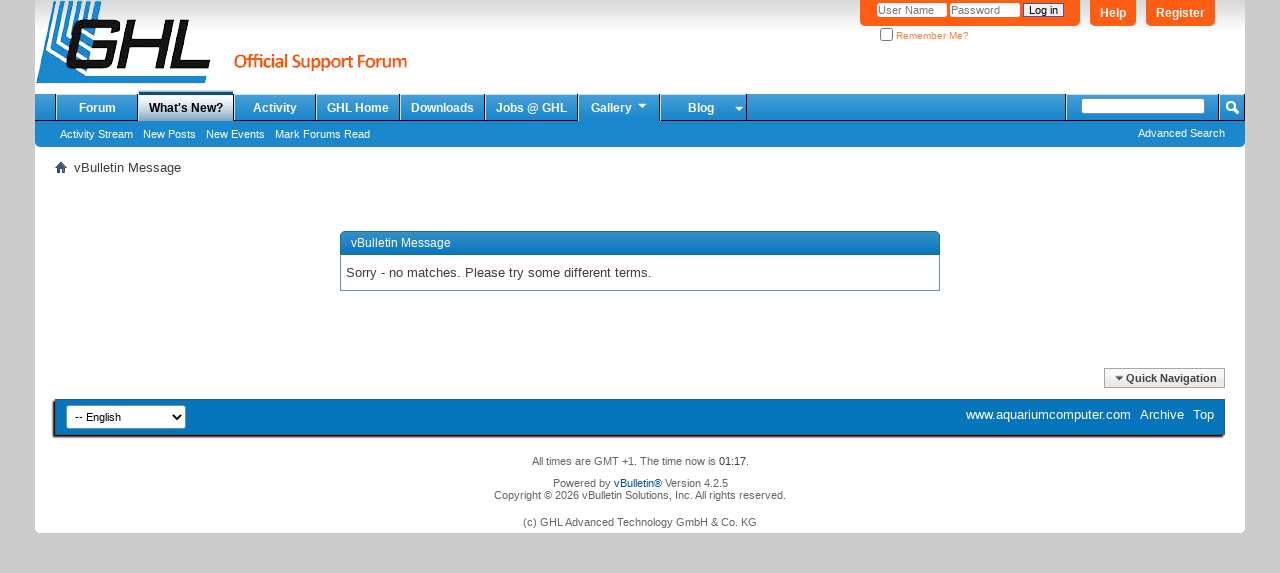

--- FILE ---
content_type: text/html; charset=utf-8
request_url: https://forum.aquariumcomputer.com/search.php?searchid=7763046
body_size: 5747
content:
<!DOCTYPE html PUBLIC "-//W3C//DTD XHTML 1.0 Transitional//EN" "http://www.w3.org/TR/xhtml1/DTD/xhtml1-transitional.dtd">
<html xmlns="http://www.w3.org/1999/xhtml" dir="ltr" lang="en" id="vbulletin_html">
<head>
	<meta http-equiv="Content-Type" content="text/html; charset=utf-8" />
<meta id="e_vb_meta_bburl" name="vb_meta_bburl" content="https://forum.aquariumcomputer.com" />
<base href="https://forum.aquariumcomputer.com/" /><!--[if IE]></base><![endif]-->
<meta name="generator" content="vBulletin 4.2.5" />

	<link rel="Shortcut Icon" href="favicon.ico" type="image/x-icon" />


		<meta name="keywords" content="ProfiLux, Aquariumcomputer, aquatic controller, GHL, Mitras, Fauna Marin, Balling Light, Zeolight" />
		<meta name="description" content="GHL and Fauna Marin support forum, visit www.aquariumcomputer.com" />





	
		<script type="text/javascript" src="https://ajax.googleapis.com/ajax/libs/yui/2.9.0/build/yuiloader-dom-event/yuiloader-dom-event.js"></script>
	

<script type="text/javascript">
<!--
	if (typeof YAHOO === 'undefined') // Load ALL YUI Local
	{
		document.write('<script type="text/javascript" src="clientscript/yui/yuiloader-dom-event/yuiloader-dom-event.js?v=425"><\/script>');
		document.write('<script type="text/javascript" src="clientscript/yui/connection/connection-min.js?v=425"><\/script>');
		var yuipath = 'clientscript/yui';
		var yuicombopath = '';
		var remoteyui = false;
	}
	else	// Load Rest of YUI remotely (where possible)
	{
		var yuipath = 'https://ajax.googleapis.com/ajax/libs/yui/2.9.0/build';
		var yuicombopath = '';
		var remoteyui = true;
		if (!yuicombopath)
		{
			document.write('<script type="text/javascript" src="https://ajax.googleapis.com/ajax/libs/yui/2.9.0/build/connection/connection-min.js?v=425"><\/script>');
		}
	}
	var SESSIONURL = "s=8efd372474b0d2e4fbd981d113577a48&";
	var SECURITYTOKEN = "guest";
	var IMGDIR_MISC = "images/misc";
	var IMGDIR_BUTTON = "images/buttons";
	var vb_disable_ajax = parseInt("0", 10);
	var SIMPLEVERSION = "425";
	var BBURL = "https://forum.aquariumcomputer.com";
	var LOGGEDIN = 0 > 0 ? true : false;
	var THIS_SCRIPT = "search";
	var RELPATH = "search.php?searchid=7763046";
	var PATHS = {
		forum : "",
		cms   : "",
		blog  : ""
	};
	var AJAXBASEURL = "https://forum.aquariumcomputer.com/";
// -->
</script>
<script type="text/javascript" src="https://forum.aquariumcomputer.com/clientscript/vbulletin-core.js?v=425"></script>





	<link rel="stylesheet" type="text/css" href="css.php?styleid=12&amp;langid=2&amp;d=1749744321&amp;td=ltr&amp;sheet=bbcode.css,editor.css,popupmenu.css,reset-fonts.css,vbulletin.css,vbulletin-chrome.css,vbulletin-formcontrols.css," />

	<!--[if lt IE 8]>
	<link rel="stylesheet" type="text/css" href="css.php?styleid=12&amp;langid=2&amp;d=1749744321&amp;td=ltr&amp;sheet=popupmenu-ie.css,vbulletin-ie.css,vbulletin-chrome-ie.css,vbulletin-formcontrols-ie.css,editor-ie.css" />
	<![endif]-->


	<meta name="robots" content="noindex,follow" />

	<title>GHL Support Forum</title>
	
	<script type="text/javascript" src="clientscript/vbulletin_md5.js?v=425"></script>

	
<link rel="stylesheet" type="text/css" href="css.php?styleid=12&amp;langid=2&amp;d=1749744321&amp;td=ltr&amp;sheet=additional.css" />

</head>
<body>

<div class="above_body"> <!-- closing tag is in template navbar -->
<div id="header" class="floatcontainer doc_header">
	<div><a name="top" href="forum.php?s=8efd372474b0d2e4fbd981d113577a48" class="logo-image"><img src="images/misc/ghlforum.png" alt="GHL Support Forum - Powered by vBulletin" /></a></div>
	<div id="toplinks" class="toplinks">
		
			<ul class="nouser">
			
				<li><a href="register.php?s=8efd372474b0d2e4fbd981d113577a48" rel="nofollow">Register</a></li>
			
				<li><a rel="help" href="faq.php?s=8efd372474b0d2e4fbd981d113577a48">Help</a></li>
				<li>
			<script type="text/javascript" src="clientscript/vbulletin_md5.js?v=425"></script>
			<form id="navbar_loginform" action="login.php?s=8efd372474b0d2e4fbd981d113577a48&amp;do=login" method="post" onsubmit="md5hash(vb_login_password, vb_login_md5password, vb_login_md5password_utf, 0)">
				<fieldset id="logindetails" class="logindetails">
					<div>
						<div>
					<input type="text" class="textbox default-value" name="vb_login_username" id="navbar_username" size="10" accesskey="u" tabindex="101" value="User Name" />
					<input type="password" class="textbox" tabindex="102" name="vb_login_password" id="navbar_password" size="10" />
					<input type="text" class="textbox default-value" tabindex="102" name="vb_login_password_hint" id="navbar_password_hint" size="10" value="Password" style="display:none;" />
					<input type="submit" class="loginbutton" tabindex="104" value="Log in" title="Enter your username and password in the boxes provided to login, or click the 'register' button to create a profile for yourself." accesskey="s" />
						</div>
					</div>
				</fieldset>
				<div id="remember" class="remember">
					<label for="cb_cookieuser_navbar"><input type="checkbox" name="cookieuser" value="1" id="cb_cookieuser_navbar" class="cb_cookieuser_navbar" accesskey="c" tabindex="103" /> Remember Me?</label>
				</div>

				<input type="hidden" name="s" value="8efd372474b0d2e4fbd981d113577a48" />
				<input type="hidden" name="securitytoken" value="guest" />
				<input type="hidden" name="do" value="login" />
				<input type="hidden" name="vb_login_md5password" />
				<input type="hidden" name="vb_login_md5password_utf" />
			</form>
			<script type="text/javascript">
			YAHOO.util.Dom.setStyle('navbar_password_hint', "display", "inline");
			YAHOO.util.Dom.setStyle('navbar_password', "display", "none");
			vB_XHTML_Ready.subscribe(function()
			{
			//
				YAHOO.util.Event.on('navbar_username', "focus", navbar_username_focus);
				YAHOO.util.Event.on('navbar_username', "blur", navbar_username_blur);
				YAHOO.util.Event.on('navbar_password_hint', "focus", navbar_password_hint);
				YAHOO.util.Event.on('navbar_password', "blur", navbar_password);
			});
			
			function navbar_username_focus(e)
			{
			//
				var textbox = YAHOO.util.Event.getTarget(e);
				if (textbox.value == 'User Name')
				{
				//
					textbox.value='';
					textbox.style.color='#000000';
				}
			}

			function navbar_username_blur(e)
			{
			//
				var textbox = YAHOO.util.Event.getTarget(e);
				if (textbox.value == '')
				{
				//
					textbox.value='User Name';
					textbox.style.color='#777777';
				}
			}
			
			function navbar_password_hint(e)
			{
			//
				var textbox = YAHOO.util.Event.getTarget(e);
				
				YAHOO.util.Dom.setStyle('navbar_password_hint', "display", "none");
				YAHOO.util.Dom.setStyle('navbar_password', "display", "inline");
				YAHOO.util.Dom.get('navbar_password').focus();
			}

			function navbar_password(e)
			{
			//
				var textbox = YAHOO.util.Event.getTarget(e);
				
				if (textbox.value == '')
				{
					YAHOO.util.Dom.setStyle('navbar_password_hint', "display", "inline");
					YAHOO.util.Dom.setStyle('navbar_password', "display", "none");
				}
			}
			</script>
				</li>
				
			</ul>
		
	</div>
	<div class="ad_global_header">
		
		
	</div>
	<hr />
</div>

<div id="navbar" class="navbar">
	<ul id="navtabs" class="navtabs floatcontainer">
		
		
	
		<li  id="vbtab_forum">
			<a class="navtab" href="forum.php?s=8efd372474b0d2e4fbd981d113577a48">Forum</a>
		</li>
		
		

	
		<li class="selected" id="vbtab_whatsnew">
			<a class="navtab" href="search.php?s=8efd372474b0d2e4fbd981d113577a48&amp;do=getnew&amp;contenttype=vBForum_Post">What's New?</a>
		</li>
		
		
			<ul class="floatcontainer">
				
					
						
							<li id="vbnew_activitystream"><a href="activity.php?s=8efd372474b0d2e4fbd981d113577a48">Activity Stream</a></li>
						
					
				
					
						
							<li id="vbnew_newposts"><a href="search.php?s=8efd372474b0d2e4fbd981d113577a48&amp;do=getnew&amp;contenttype=vBForum_Post">New Posts</a></li>
						
					
				
					
						
							<li id="vbnew_events"><a href="search.php?s=8efd372474b0d2e4fbd981d113577a48&amp;do=getnew&amp;contenttype=vBForum_Event">New Events</a></li>
						
					
				
					
						
							<li id="vbnew_mfr"><a href="forumdisplay.php?s=8efd372474b0d2e4fbd981d113577a48&amp;do=markread&amp;markreadhash=guest">Mark Forums Read</a></li>
						
					
				
			</ul>
		

	
		<li  id="vbtab_activity">
			<a class="navtab" href="activity.php?s=8efd372474b0d2e4fbd981d113577a48">Activity</a>
		</li>
		
		

	
		<li  id="tab_nziz_838">
			<a class="navtab" href="http://www.aquariumcomputer.com">GHL Home</a>
		</li>
		
		

	
		<li  id="tab_nzmx_533">
			<a class="navtab" href="https://www.aquariumcomputer.com/downloads/">Downloads</a>
		</li>
		
		

	
		<li  id="tab_ody5_274">
			<a class="navtab" href="http://jobs.aquariumcomputer.com/">Jobs @ GHL</a>
		</li>
		
		

		
		<li class="popupmenu">
			<a href="javascript://" class="popupctrl navtab">
				Gallery<img src="images/misc/arrow.png" align="right" />
			</a>
			<ul class="popupbody popuphover" style="color:#000000;font:  bold 12px Arial, Calibri, Verdana, Geneva, sans-serif">
			<li></li>
				<li><a href="albumall.php??s=8efd372474b0d2e4fbd981d113577a48">Album Gallery</a></li>
				<li><a href="picall.php??s=8efd372474b0d2e4fbd981d113577a48">Picture Gallery</a></li>
				
			</ul>
		</li><li class="popupmenu">
<a href="javascript://" class="popupctrl navtab" style="background:transparent url(images/misc/arrow.png) no-repeat right center; padding-right: 15px">Blog</a>
<ul class="popupbody popuphover">
<li><a style="text-indent: 0px; color:rgb(0, 0, 0)" href="https://www.aquariumcomputer.com/de/blog">Deutsch</a></li>
<li><a style="color:rgb(0, 0, 0)" href="https://www.aquariumcomputer.com/blog">English</a></li>
</ul>
</li>
	</ul>
	
		<div id="globalsearch" class="globalsearch">
			<form action="search.php?s=8efd372474b0d2e4fbd981d113577a48&amp;do=process" method="post" id="navbar_search" class="navbar_search">
				
				<input type="hidden" name="securitytoken" value="guest" />
				<input type="hidden" name="do" value="process" />
				<span class="textboxcontainer"><span><input type="text" value="" name="query" class="textbox" tabindex="99"/></span></span>
				<span class="buttoncontainer"><span><input type="image" class="searchbutton" src="images/buttons/search.png" name="submit" onclick="document.getElementById('navbar_search').submit();" tabindex="100"/></span></span>
			</form>
			<ul class="navbar_advanced_search">
				<li><a href="search.php?s=8efd372474b0d2e4fbd981d113577a48&amp;search_type=1" accesskey="4">Advanced Search</a></li>
				
			</ul>
		</div>
	
</div><!-- closing div for above_body -->

<div class="body_wrapper">
<div id="breadcrumb" class="breadcrumb">
	<ul class="floatcontainer">
		<li class="navbithome"><a href="index.php?s=8efd372474b0d2e4fbd981d113577a48" accesskey="1"><img src="images/misc/navbit-home.png" alt="Home" /></a></li>
		
		
	<li class="navbit lastnavbit"><span>vBulletin Message</span></li>

	</ul>
	<hr />
</div>

 




<div class="standard_error">
	<h2 class="blockhead">vBulletin Message</h2>
	
		<div class="blockbody formcontrols">
			<div class="blockrow restore">Sorry - no matches. Please try some different terms.

</div>
		</div>
	
</div>

<div class="clear"></div>
<div class="navpopupmenu popupmenu nohovermenu" id="navpopup">
	
		<a href="javascript://" class="popupctrl"><span class="ctrlcontainer">Quick Navigation</span></a>
	
	<ul class="navpopupbody popupbody popuphover">
		
		<li class="optionlabel">Site Areas</li>
		<li><a href="usercp.php?s=8efd372474b0d2e4fbd981d113577a48">Settings</a></li>
		<li><a href="private.php?s=8efd372474b0d2e4fbd981d113577a48">Private Messages</a></li>
		<li><a href="subscription.php?s=8efd372474b0d2e4fbd981d113577a48">Subscriptions</a></li>
		<li><a href="online.php?s=8efd372474b0d2e4fbd981d113577a48">Who's Online</a></li>
		<li><a href="search.php?s=8efd372474b0d2e4fbd981d113577a48">Search Forums</a></li>
		<li><a href="forum.php?s=8efd372474b0d2e4fbd981d113577a48">Forums Home</a></li>
		
			<li class="optionlabel">Forums</li>
			
		
			
				<li><a href="forumdisplay.php?1-GHL-Deutsch&amp;s=8efd372474b0d2e4fbd981d113577a48">GHL Deutsch</a>
					<ol class="d1">
						
		
			
				<li><a href="forumdisplay.php?90-Updaten-von-GHL-Geräten&amp;s=8efd372474b0d2e4fbd981d113577a48">Updaten von GHL Geräten</a></li>
			
		
			
				<li><a href="forumdisplay.php?56-Forenregeln&amp;s=8efd372474b0d2e4fbd981d113577a48">Forenregeln</a></li>
			
		
			
				<li><a href="forumdisplay.php?87-ProfiLux-4-Einführung&amp;s=8efd372474b0d2e4fbd981d113577a48">ProfiLux 4 Einführung</a></li>
			
		
			
				<li><a href="forumdisplay.php?65-Apps-für-GHL-Geräte&amp;s=8efd372474b0d2e4fbd981d113577a48">Apps für GHL-Geräte</a></li>
			
		
			
				<li><a href="forumdisplay.php?2-Messen-und-Regeln&amp;s=8efd372474b0d2e4fbd981d113577a48">Messen und Regeln</a></li>
			
		
			
				<li><a href="forumdisplay.php?92-KH-Director&amp;s=8efd372474b0d2e4fbd981d113577a48">KH Director</a></li>
			
		
			
				<li><a href="forumdisplay.php?94-ION-Director&amp;s=8efd372474b0d2e4fbd981d113577a48">ION Director</a></li>
			
		
			
				<li><a href="forumdisplay.php?83-Dosieren&amp;s=8efd372474b0d2e4fbd981d113577a48">Dosieren</a></li>
			
		
			
				<li><a href="forumdisplay.php?4-Pumpenansteuerung&amp;s=8efd372474b0d2e4fbd981d113577a48">Pumpenansteuerung</a></li>
			
		
			
				<li><a href="forumdisplay.php?52-EHEIM-Außenfilter&amp;s=8efd372474b0d2e4fbd981d113577a48">EHEIM Außenfilter</a></li>
			
		
			
				<li><a href="forumdisplay.php?5-Beleuchtungssteuerung&amp;s=8efd372474b0d2e4fbd981d113577a48">Beleuchtungssteuerung</a></li>
			
		
			
				<li><a href="forumdisplay.php?54-LED-Beleuchtung-in-der-Aquaristik&amp;s=8efd372474b0d2e4fbd981d113577a48">LED-Beleuchtung in der Aquaristik</a></li>
			
		
			
				<li><a href="forumdisplay.php?63-Mitras&amp;s=8efd372474b0d2e4fbd981d113577a48">Mitras</a></li>
			
		
			
				<li><a href="forumdisplay.php?7-Leuchten&amp;s=8efd372474b0d2e4fbd981d113577a48">Leuchten</a></li>
			
		
			
				<li><a href="forumdisplay.php?6-PC-Software&amp;s=8efd372474b0d2e4fbd981d113577a48">PC Software</a></li>
			
		
			
				<li><a href="forumdisplay.php?85-myGHL&amp;s=8efd372474b0d2e4fbd981d113577a48">myGHL</a></li>
			
		
			
				<li><a href="forumdisplay.php?58-ProfiLux-Touch&amp;s=8efd372474b0d2e4fbd981d113577a48">ProfiLux Touch</a></li>
			
		
			
				<li><a href="forumdisplay.php?15-Produktankündigungen&amp;s=8efd372474b0d2e4fbd981d113577a48">Produktankündigungen</a></li>
			
		
			
				<li><a href="forumdisplay.php?17-Heizen-und-Kühlen&amp;s=8efd372474b0d2e4fbd981d113577a48">Heizen und Kühlen</a></li>
			
		
			
				<li><a href="forumdisplay.php?19-Spezielle-Funktionen&amp;s=8efd372474b0d2e4fbd981d113577a48">Spezielle Funktionen</a></li>
			
		
			
				<li><a href="forumdisplay.php?23-SMS-Modul&amp;s=8efd372474b0d2e4fbd981d113577a48">SMS-Modul</a></li>
			
		
			
				<li><a href="forumdisplay.php?68-PLM-PWC-Drahtlose-Verbindung&amp;s=8efd372474b0d2e4fbd981d113577a48">PLM-PWC / Drahtlose Verbindung</a></li>
			
		
			
				<li><a href="forumdisplay.php?31-ProfiLux-am-Teich&amp;s=8efd372474b0d2e4fbd981d113577a48">ProfiLux am Teich</a></li>
			
		
			
				<li><a href="forumdisplay.php?21-Aquarien-und-Terrarien-von-Kunden&amp;s=8efd372474b0d2e4fbd981d113577a48">Aquarien und Terrarien von Kunden</a></li>
			
		
			
				<li><a href="forumdisplay.php?8-Sonstiges&amp;s=8efd372474b0d2e4fbd981d113577a48">Sonstiges</a></li>
			
		
			
				<li><a href="forumdisplay.php?25-Messen-und-andere-Events&amp;s=8efd372474b0d2e4fbd981d113577a48">Messen und andere Events</a></li>
			
		
			
				<li><a href="forumdisplay.php?27-Updates-amp-Downloads&amp;s=8efd372474b0d2e4fbd981d113577a48">Updates &amp; Downloads</a></li>
			
		
			
				<li><a href="forumdisplay.php?32-Sonderaktionen&amp;s=8efd372474b0d2e4fbd981d113577a48">Sonderaktionen</a></li>
			
		
			
				<li><a href="forumdisplay.php?46-Vor-dem-Kauf&amp;s=8efd372474b0d2e4fbd981d113577a48">Vor dem Kauf</a></li>
			
		
			
				<li><a href="forumdisplay.php?81-Kundenwünsche&amp;s=8efd372474b0d2e4fbd981d113577a48">Kundenwünsche</a></li>
			
		
			
					</ol>
				</li>
			
		
			
				<li><a href="forumdisplay.php?3-GHL-English&amp;s=8efd372474b0d2e4fbd981d113577a48">GHL English</a>
					<ol class="d1">
						
		
			
				<li><a href="forumdisplay.php?91-Updating-of-GHL-devices&amp;s=8efd372474b0d2e4fbd981d113577a48">Updating of GHL devices</a></li>
			
		
			
				<li><a href="forumdisplay.php?57-Forum-rules&amp;s=8efd372474b0d2e4fbd981d113577a48">Forum rules</a></li>
			
		
			
				<li><a href="forumdisplay.php?88-ProfiLux-4-Release&amp;s=8efd372474b0d2e4fbd981d113577a48">ProfiLux 4 Release</a></li>
			
		
			
				<li><a href="forumdisplay.php?66-Apps-for-GHL-devices&amp;s=8efd372474b0d2e4fbd981d113577a48">Apps for GHL devices</a></li>
			
		
			
				<li><a href="forumdisplay.php?9-Measuring-and-controlling&amp;s=8efd372474b0d2e4fbd981d113577a48">Measuring and controlling</a></li>
			
		
			
				<li><a href="forumdisplay.php?93-KH-Director&amp;s=8efd372474b0d2e4fbd981d113577a48">KH Director</a></li>
			
		
			
				<li><a href="forumdisplay.php?95-ION-Director&amp;s=8efd372474b0d2e4fbd981d113577a48">ION Director</a></li>
			
		
			
				<li><a href="forumdisplay.php?84-Dosing&amp;s=8efd372474b0d2e4fbd981d113577a48">Dosing</a></li>
			
		
			
				<li><a href="forumdisplay.php?10-Pump-control&amp;s=8efd372474b0d2e4fbd981d113577a48">Pump control</a></li>
			
		
			
				<li><a href="forumdisplay.php?53-EHEIM-external-filter&amp;s=8efd372474b0d2e4fbd981d113577a48">EHEIM external filter</a></li>
			
		
			
				<li><a href="forumdisplay.php?11-Illumination-control&amp;s=8efd372474b0d2e4fbd981d113577a48">Illumination control</a></li>
			
		
			
				<li><a href="forumdisplay.php?55-LED-illumination-in-aquatics&amp;s=8efd372474b0d2e4fbd981d113577a48">LED-illumination in aquatics</a></li>
			
		
			
				<li><a href="forumdisplay.php?64-Mitras&amp;s=8efd372474b0d2e4fbd981d113577a48">Mitras</a></li>
			
		
			
				<li><a href="forumdisplay.php?13-Lamps&amp;s=8efd372474b0d2e4fbd981d113577a48">Lamps</a></li>
			
		
			
				<li><a href="forumdisplay.php?12-PC-Software&amp;s=8efd372474b0d2e4fbd981d113577a48">PC Software</a></li>
			
		
			
				<li><a href="forumdisplay.php?86-myGHL&amp;s=8efd372474b0d2e4fbd981d113577a48">myGHL</a></li>
			
		
			
				<li><a href="forumdisplay.php?59-ProfiLux-Touch&amp;s=8efd372474b0d2e4fbd981d113577a48">ProfiLux Touch</a></li>
			
		
			
				<li><a href="forumdisplay.php?16-Product-announcements&amp;s=8efd372474b0d2e4fbd981d113577a48">Product announcements</a></li>
			
		
			
				<li><a href="forumdisplay.php?18-Heating-and-cooling&amp;s=8efd372474b0d2e4fbd981d113577a48">Heating and cooling</a></li>
			
		
			
				<li><a href="forumdisplay.php?20-Special-functions&amp;s=8efd372474b0d2e4fbd981d113577a48">Special functions</a></li>
			
		
			
				<li><a href="forumdisplay.php?24-SMS-Module&amp;s=8efd372474b0d2e4fbd981d113577a48">SMS-Module</a></li>
			
		
			
				<li><a href="forumdisplay.php?22-Customer-s-aquariums-and-terrariums&amp;s=8efd372474b0d2e4fbd981d113577a48">Customer's aquariums and terrariums</a></li>
			
		
			
				<li><a href="forumdisplay.php?69-PLM-PWC-wireless-connection&amp;s=8efd372474b0d2e4fbd981d113577a48">PLM-PWC / wireless connection</a></li>
			
		
			
				<li><a href="forumdisplay.php?14-Miscellaneous&amp;s=8efd372474b0d2e4fbd981d113577a48">Miscellaneous</a></li>
			
		
			
				<li><a href="forumdisplay.php?26-Conventions-and-other-events&amp;s=8efd372474b0d2e4fbd981d113577a48">Conventions and other events</a></li>
			
		
			
				<li><a href="forumdisplay.php?28-Updates-amp-Downloads&amp;s=8efd372474b0d2e4fbd981d113577a48">Updates &amp; Downloads</a></li>
			
		
			
				<li><a href="forumdisplay.php?33-Special-offers&amp;s=8efd372474b0d2e4fbd981d113577a48">Special offers</a></li>
			
		
			
				<li><a href="forumdisplay.php?47-Presales&amp;s=8efd372474b0d2e4fbd981d113577a48">Presales</a></li>
			
		
			
				<li><a href="forumdisplay.php?82-Customer-s-wishes&amp;s=8efd372474b0d2e4fbd981d113577a48">Customer's wishes</a></li>
			
		
			
					</ol>
				</li>
			
		
		
	</ul>
</div>
<div class="clear"></div>


<div style="clear: left">
   
  
</div>

<div id="footer" class="floatcontainer footer">

	<form action="forum.php" method="get" id="footer_select" class="footer_select">

		
		
		
			<select name="langid" onchange="switch_id(this, 'lang')">
				<optgroup label="Quick Language Chooser">
					
	<option value="4" class="" >-- Deutsch (Du)</option>

	<option value="5" class="" >-- Deutsch (Sie)</option>

	<option value="2" class="" selected="selected">-- English</option>

				</optgroup>
			</select>
		
	</form>

	<ul id="footer_links" class="footer_links">
		
		<li><a href="http://www.aquariumcomputer.com">www.aquariumcomputer.com</a></li>
		
		
		<li><a href="archive/index.php?s=8efd372474b0d2e4fbd981d113577a48">Archive</a></li>
		
		
		
		<li><a href="search.php?searchid=7763046#top" onclick="document.location.hash='top'; return false;">Top</a></li>
	</ul>
	
	
	
	
	<script type="text/javascript">
	<!--
		// Main vBulletin Javascript Initialization
		vBulletin_init();
	//-->
	</script>
        
</div>
</div> <!-- closing div for body_wrapper -->

<div class="below_body">
<div id="footer_time" class="shade footer_time">All times are GMT +1. The time now is <span class="time">01:17</span>.</div>

<div id="footer_copyright" class="shade footer_copyright">
	
	Powered by <a href="https://www.vbulletin.com" id="vbulletinlink">vBulletin&reg;</a> Version 4.2.5 <br />Copyright &copy; 2026 vBulletin Solutions, Inc. All rights reserved. 
		
</div>
<div id="footer_morecopyright" class="shade footer_morecopyright">
	
	
	
	(c) GHL Advanced Technology GmbH & Co. KG
	
</div>
 

</div>
</body>
</html>